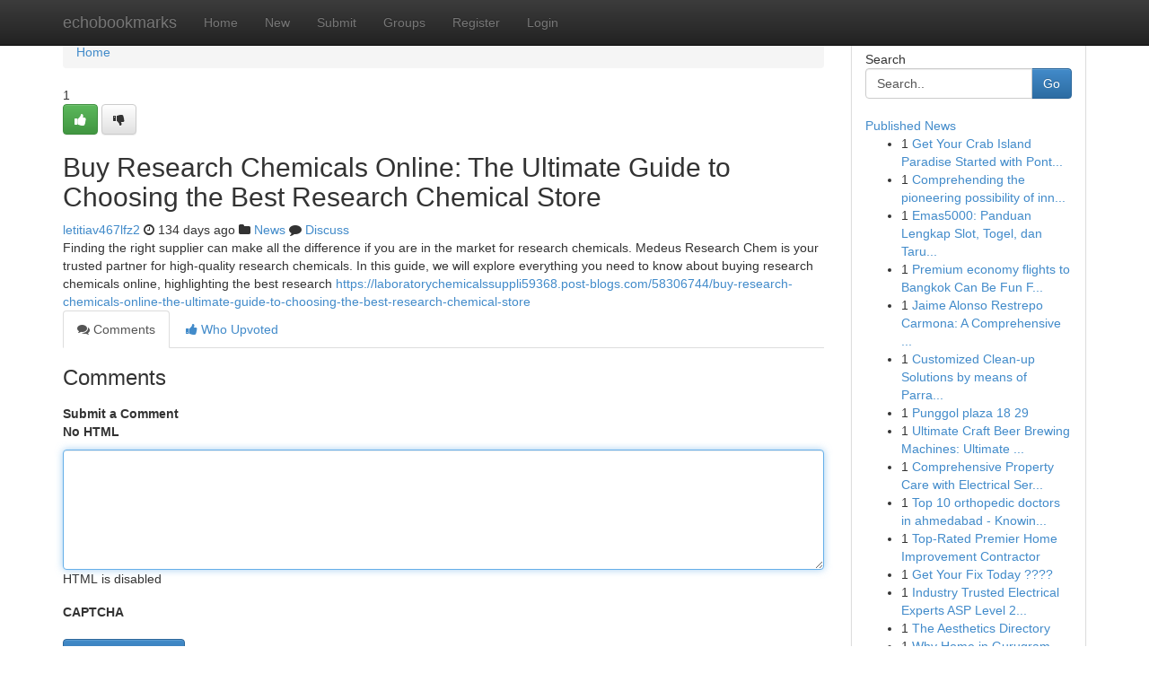

--- FILE ---
content_type: text/html; charset=UTF-8
request_url: https://echobookmarks.com/story20408666/buy-research-chemicals-online-the-ultimate-guide-to-choosing-the-best-research-chemical-store
body_size: 5086
content:
<!DOCTYPE html>
<html class="no-js" dir="ltr" xmlns="http://www.w3.org/1999/xhtml" xml:lang="en" lang="en"><head>

<meta http-equiv="Pragma" content="no-cache" />
<meta http-equiv="expires" content="0" />
<meta http-equiv="Content-Type" content="text/html; charset=UTF-8" />	
<title>Buy Research Chemicals Online: The Ultimate Guide to Choosing the Best Research Chemical Store</title>
<link rel="alternate" type="application/rss+xml" title="echobookmarks.com &raquo; Feeds 1" href="/rssfeeds.php?p=1" />
<link rel="alternate" type="application/rss+xml" title="echobookmarks.com &raquo; Feeds 2" href="/rssfeeds.php?p=2" />
<link rel="alternate" type="application/rss+xml" title="echobookmarks.com &raquo; Feeds 3" href="/rssfeeds.php?p=3" />
<link rel="alternate" type="application/rss+xml" title="echobookmarks.com &raquo; Feeds 4" href="/rssfeeds.php?p=4" />
<link rel="alternate" type="application/rss+xml" title="echobookmarks.com &raquo; Feeds 5" href="/rssfeeds.php?p=5" />
<link rel="alternate" type="application/rss+xml" title="echobookmarks.com &raquo; Feeds 6" href="/rssfeeds.php?p=6" />
<link rel="alternate" type="application/rss+xml" title="echobookmarks.com &raquo; Feeds 7" href="/rssfeeds.php?p=7" />
<link rel="alternate" type="application/rss+xml" title="echobookmarks.com &raquo; Feeds 8" href="/rssfeeds.php?p=8" />
<link rel="alternate" type="application/rss+xml" title="echobookmarks.com &raquo; Feeds 9" href="/rssfeeds.php?p=9" />
<link rel="alternate" type="application/rss+xml" title="echobookmarks.com &raquo; Feeds 10" href="/rssfeeds.php?p=10" />
<meta name="google-site-verification" content="m5VOPfs2gQQcZXCcEfUKlnQfx72o45pLcOl4sIFzzMQ" /><meta name="Language" content="en-us" />
<meta name="viewport" content="width=device-width, initial-scale=1.0">
<meta name="generator" content="Kliqqi" />

          <link rel="stylesheet" type="text/css" href="//netdna.bootstrapcdn.com/bootstrap/3.2.0/css/bootstrap.min.css">
             <link rel="stylesheet" type="text/css" href="https://cdnjs.cloudflare.com/ajax/libs/twitter-bootstrap/3.2.0/css/bootstrap-theme.css">
                <link rel="stylesheet" type="text/css" href="https://cdnjs.cloudflare.com/ajax/libs/font-awesome/4.1.0/css/font-awesome.min.css">
<link rel="stylesheet" type="text/css" href="/templates/bootstrap/css/style.css" media="screen" />

                         <script type="text/javascript" src="https://cdnjs.cloudflare.com/ajax/libs/modernizr/2.6.1/modernizr.min.js"></script>
<script type="text/javascript" src="https://cdnjs.cloudflare.com/ajax/libs/jquery/1.7.2/jquery.min.js"></script>
<style></style>
<link rel="alternate" type="application/rss+xml" title="RSS 2.0" href="/rss"/>
<link rel="icon" href="/favicon.ico" type="image/x-icon"/>
</head>

<body dir="ltr">

<header role="banner" class="navbar navbar-inverse navbar-fixed-top custom_header">
<div class="container">
<div class="navbar-header">
<button data-target=".bs-navbar-collapse" data-toggle="collapse" type="button" class="navbar-toggle">
    <span class="sr-only">Toggle navigation</span>
    <span class="fa fa-ellipsis-v" style="color:white"></span>
</button>
<a class="navbar-brand" href="/">echobookmarks</a>	
</div>
<span style="display: none;"><a href="/forum">forum</a></span>
<nav role="navigation" class="collapse navbar-collapse bs-navbar-collapse">
<ul class="nav navbar-nav">
<li ><a href="/">Home</a></li>
<li ><a href="/new">New</a></li>
<li ><a href="/submit">Submit</a></li>
                    
<li ><a href="/groups"><span>Groups</span></a></li>
<li ><a href="/register"><span>Register</span></a></li>
<li ><a data-toggle="modal" href="#loginModal">Login</a></li>
</ul>
	

</nav>
</div>
</header>
<!-- START CATEGORIES -->
<div class="subnav" id="categories">
<div class="container">
<ul class="nav nav-pills"><li class="category_item"><a  href="/">Home</a></li></ul>
</div>
</div>
<!-- END CATEGORIES -->
	
<div class="container">
	<section id="maincontent"><div class="row"><div class="col-md-9">

<ul class="breadcrumb">
	<li><a href="/">Home</a></li>
</ul>

<div itemscope itemtype="http://schema.org/Article" class="stories" id="xnews-20408666" >


<div class="story_data">
<div class="votebox votebox-published">

<div itemprop="aggregateRating" itemscope itemtype="http://schema.org/AggregateRating" class="vote">
	<div itemprop="ratingCount" class="votenumber">1</div>
<div id="xvote-3" class="votebutton">
<!-- Already Voted -->
<a class="btn btn-default btn-success linkVote_3" href="/login" title=""><i class="fa fa-white fa-thumbs-up"></i></a>
<!-- Bury It -->
<a class="btn btn-default linkVote_3" href="/login"  title="" ><i class="fa fa-thumbs-down"></i></a>


</div>
</div>
</div>
<div class="title" id="title-3">
<span itemprop="name">

<h2 id="list_title"><span>Buy Research Chemicals Online: The Ultimate Guide to Choosing the Best Research Chemical Store</span></h2></span>	
<span class="subtext">

<span itemprop="author" itemscope itemtype="http://schema.org/Person">
<span itemprop="name">
<a href="/user/letitiav467lfz2" rel="nofollow">letitiav467lfz2</a> 
</span></span>
<i class="fa fa-clock-o"></i>
<span itemprop="datePublished">  134 days ago</span>

<script>
$(document).ready(function(){
    $("#list_title span").click(function(){
		window.open($("#siteurl").attr('href'), '', '');
    });
});
</script>

<i class="fa fa-folder"></i> 
<a href="/groups">News</a>

<span id="ls_comments_url-3">
	<i class="fa fa-comment"></i> <span id="linksummaryDiscuss"><a href="#discuss" class="comments">Discuss</a>&nbsp;</span>
</span> 





</div>
</div>
<span itemprop="articleBody">
<div class="storycontent">
	
<div class="news-body-text" id="ls_contents-3" dir="ltr">
Finding the right supplier can make all the difference if you are in the market for research chemicals. Medeus Research Chem is your trusted partner for high-quality research chemicals. In this guide, we will explore everything you need to know about buying research chemicals online, highlighting the best research <a id="siteurl" target="_blank" href="https://laboratorychemicalssuppli59368.post-blogs.com/58306744/buy-research-chemicals-online-the-ultimate-guide-to-choosing-the-best-research-chemical-store">https://laboratorychemicalssuppli59368.post-blogs.com/58306744/buy-research-chemicals-online-the-ultimate-guide-to-choosing-the-best-research-chemical-store</a><div class="clearboth"></div> 
</div>
</div><!-- /.storycontent -->
</span>
</div>

<ul class="nav nav-tabs" id="storytabs">
	<li class="active"><a data-toggle="tab" href="#comments"><i class="fa fa-comments"></i> Comments</a></li>
	<li><a data-toggle="tab" href="#who_voted"><i class="fa fa-thumbs-up"></i> Who Upvoted</a></li>
</ul>


<div id="tabbed" class="tab-content">

<div class="tab-pane fade active in" id="comments" >
<h3>Comments</h3>
<a name="comments" href="#comments"></a>
<ol class="media-list comment-list">

<a name="discuss"></a>
<form action="" method="post" id="thisform" name="mycomment_form">
<div class="form-horizontal">
<fieldset>
<div class="control-group">
<label for="fileInput" class="control-label">Submit a Comment</label>
<div class="controls">

<p class="help-inline"><strong>No HTML  </strong></p>
<textarea autofocus name="comment_content" id="comment_content" class="form-control comment-form" rows="6" /></textarea>
<p class="help-inline">HTML is disabled</p>
</div>
</div>


<script>
var ACPuzzleOptions = {
   theme :  "white",
   lang :  "en"
};
</script>

<div class="control-group">
	<label for="input01" class="control-label">CAPTCHA</label>
	<div class="controls">
	<div id="solvemedia_display">
	<script type="text/javascript" src="https://api.solvemedia.com/papi/challenge.script?k=1G9ho6tcbpytfUxJ0SlrSNt0MjjOB0l2"></script>

	<noscript>
	<iframe src="http://api.solvemedia.com/papi/challenge.noscript?k=1G9ho6tcbpytfUxJ0SlrSNt0MjjOB0l2" height="300" width="500" frameborder="0"></iframe><br/>
	<textarea name="adcopy_challenge" rows="3" cols="40"></textarea>
	<input type="hidden" name="adcopy_response" value="manual_challenge"/>
	</noscript>	
</div>
<br />
</div>
</div>

<div class="form-actions">
	<input type="hidden" name="process" value="newcomment" />
	<input type="hidden" name="randkey" value="75578554" />
	<input type="hidden" name="link_id" value="3" />
	<input type="hidden" name="user_id" value="2" />
	<input type="hidden" name="parrent_comment_id" value="0" />
	<input type="submit" name="submit" value="Submit Comment" class="btn btn-primary" />
	<a href="https://remove.backlinks.live" target="_blank" style="float:right; line-height: 32px;">Report Page</a>
</div>
</fieldset>
</div>
</form>
</ol>
</div>
	
<div class="tab-pane fade" id="who_voted">
<h3>Who Upvoted this Story</h3>
<div class="whovotedwrapper whoupvoted">
<ul>
<li>
<a href="/user/letitiav467lfz2" rel="nofollow" title="letitiav467lfz2" class="avatar-tooltip"><img src="/avatars/Avatar_100.png" alt="" align="top" title="" /></a>
</li>
</ul>
</div>
</div>
</div>
<!-- END CENTER CONTENT -->


</div>

<!-- START RIGHT COLUMN -->
<div class="col-md-3">
<div class="panel panel-default">
<div id="rightcol" class="panel-body">
<!-- START FIRST SIDEBAR -->

<!-- START SEARCH BOX -->
<script type="text/javascript">var some_search='Search..';</script>
<div class="search">
<div class="headline">
<div class="sectiontitle">Search</div>
</div>

<form action="/search" method="get" name="thisform-search" class="form-inline search-form" role="form" id="thisform-search" >

<div class="input-group">

<input type="text" class="form-control" tabindex="20" name="search" id="searchsite" value="Search.." onfocus="if(this.value == some_search) {this.value = '';}" onblur="if (this.value == '') {this.value = some_search;}"/>

<span class="input-group-btn">
<button type="submit" tabindex="21" class="btn btn-primary custom_nav_search_button" />Go</button>
</span>
</div>
</form>

<div style="clear:both;"></div>
<br />
</div>
<!-- END SEARCH BOX -->

<!-- START ABOUT BOX -->

	


<div class="headline">
<div class="sectiontitle"><a href="/">Published News</a></div>
</div>
<div class="boxcontent">
<ul class="sidebar-stories">

<li>
<span class="sidebar-vote-number">1</span>	<span class="sidebar-article"><a href="https://echobookmarks.com/story21106659/get-your-crab-island-paradise-started-with-pontoon-rentals" class="sidebar-title">Get Your Crab Island Paradise Started with Pont...</a></span>
</li>
<li>
<span class="sidebar-vote-number">1</span>	<span class="sidebar-article"><a href="https://echobookmarks.com/story21106658/comprehending-the-pioneering-possibility-of-innovative-quantum-technology-technologies" class="sidebar-title">Comprehending the pioneering possibility of inn...</a></span>
</li>
<li>
<span class="sidebar-vote-number">1</span>	<span class="sidebar-article"><a href="https://echobookmarks.com/story21106657/emas5000-panduan-lengkap-slot-togel-dan-taruhan-online-terpercaya" class="sidebar-title">Emas5000: Panduan Lengkap Slot, Togel, dan Taru...</a></span>
</li>
<li>
<span class="sidebar-vote-number">1</span>	<span class="sidebar-article"><a href="https://echobookmarks.com/story21106656/premium-economy-flights-to-bangkok-can-be-fun-for-anyone" class="sidebar-title">Premium economy flights to Bangkok Can Be Fun F...</a></span>
</li>
<li>
<span class="sidebar-vote-number">1</span>	<span class="sidebar-article"><a href="https://echobookmarks.com/story21106655/jaime-alonso-restrepo-carmona-a-comprehensive-profile" class="sidebar-title">Jaime Alonso Restrepo Carmona: A Comprehensive ...</a></span>
</li>
<li>
<span class="sidebar-vote-number">1</span>	<span class="sidebar-article"><a href="https://echobookmarks.com/story21106654/customized-clean-up-solutions-by-means-of-parramatta-waste-collection" class="sidebar-title">Customized Clean-up Solutions by means of Parra...</a></span>
</li>
<li>
<span class="sidebar-vote-number">1</span>	<span class="sidebar-article"><a href="https://echobookmarks.com/story21106653/punggol-plaza-18-29" class="sidebar-title">Punggol plaza​ 18 29</a></span>
</li>
<li>
<span class="sidebar-vote-number">1</span>	<span class="sidebar-article"><a href="https://echobookmarks.com/story21106652/ultimate-craft-beer-brewing-machines-ultimate-guide" class="sidebar-title">Ultimate Craft Beer Brewing Machines: Ultimate ...</a></span>
</li>
<li>
<span class="sidebar-vote-number">1</span>	<span class="sidebar-article"><a href="https://echobookmarks.com/story21106651/comprehensive-property-care-with-electrical-services-sydney-specialists" class="sidebar-title">Comprehensive Property Care with Electrical Ser...</a></span>
</li>
<li>
<span class="sidebar-vote-number">1</span>	<span class="sidebar-article"><a href="https://echobookmarks.com/story21106650/top-10-orthopedic-doctors-in-ahmedabad-knowing-the-best-for-you" class="sidebar-title">Top 10 orthopedic doctors in ahmedabad - Knowin...</a></span>
</li>
<li>
<span class="sidebar-vote-number">1</span>	<span class="sidebar-article"><a href="https://echobookmarks.com/story21106649/top-rated-premier-home-improvement-contractor" class="sidebar-title">Top-Rated Premier Home Improvement Contractor </a></span>
</li>
<li>
<span class="sidebar-vote-number">1</span>	<span class="sidebar-article"><a href="https://echobookmarks.com/story21106648/get-your-fix-today" class="sidebar-title">Get Your Fix Today ????</a></span>
</li>
<li>
<span class="sidebar-vote-number">1</span>	<span class="sidebar-article"><a href="https://echobookmarks.com/story21106647/industry-trusted-electrical-experts-asp-level-2-electrician-bankstown" class="sidebar-title">Industry Trusted Electrical Experts ASP Level 2...</a></span>
</li>
<li>
<span class="sidebar-vote-number">1</span>	<span class="sidebar-article"><a href="https://echobookmarks.com/story21106646/the-aesthetics-directory" class="sidebar-title">The Aesthetics Directory</a></span>
</li>
<li>
<span class="sidebar-vote-number">1</span>	<span class="sidebar-article"><a href="https://echobookmarks.com/story21106645/why-home-in-gurugram-continues-to-catch-the-attention-of-wise-traders" class="sidebar-title">Why Home in Gurugram Continues to Catch the att...</a></span>
</li>

</ul>
</div>

<!-- END SECOND SIDEBAR -->
</div>
</div>
</div>
<!-- END RIGHT COLUMN -->
</div></section>
<hr>

<!--googleoff: all-->
<footer class="footer">
<div id="footer">
<span class="subtext"> Copyright &copy; 2026 | <a href="/search">Advanced Search</a> 
| <a href="/">Live</a>
| <a href="/">Tag Cloud</a>
| <a href="/">Top Users</a>
| Made with <a href="#" rel="nofollow" target="_blank">Kliqqi CMS</a> 
| <a href="/rssfeeds.php?p=1">All RSS Feeds</a> 
</span>
</div>
</footer>
<!--googleon: all-->


</div>
	
<!-- START UP/DOWN VOTING JAVASCRIPT -->
	
<script>
var my_base_url='http://echobookmarks.com';
var my_kliqqi_base='';
var anonymous_vote = false;
var Voting_Method = '1';
var KLIQQI_Visual_Vote_Cast = "Voted";
var KLIQQI_Visual_Vote_Report = "Buried";
var KLIQQI_Visual_Vote_For_It = "Vote";
var KLIQQI_Visual_Comment_ThankYou_Rating = "Thank you for rating this comment.";


</script>
<!-- END UP/DOWN VOTING JAVASCRIPT -->


<script type="text/javascript" src="https://cdnjs.cloudflare.com/ajax/libs/jqueryui/1.8.23/jquery-ui.min.js"></script>
<link href="https://cdnjs.cloudflare.com/ajax/libs/jqueryui/1.8.23/themes/base/jquery-ui.css" media="all" rel="stylesheet" type="text/css" />




             <script type="text/javascript" src="https://cdnjs.cloudflare.com/ajax/libs/twitter-bootstrap/3.2.0/js/bootstrap.min.js"></script>

<!-- Login Modal -->
<div class="modal fade" id="loginModal" tabindex="-1" role="dialog">
<div class="modal-dialog">
<div class="modal-content">
<div class="modal-header">
<button type="button" class="close" data-dismiss="modal" aria-hidden="true">&times;</button>
<h4 class="modal-title">Login</h4>
</div>
<div class="modal-body">
<div class="control-group">
<form id="signin" action="/login?return=/story20408666/buy-research-chemicals-online-the-ultimate-guide-to-choosing-the-best-research-chemical-store" method="post">

<div style="login_modal_username">
	<label for="username">Username/Email</label><input id="username" name="username" class="form-control" value="" title="username" tabindex="1" type="text">
</div>
<div class="login_modal_password">
	<label for="password">Password</label><input id="password" name="password" class="form-control" value="" title="password" tabindex="2" type="password">
</div>
<div class="login_modal_remember">
<div class="login_modal_remember_checkbox">
	<input id="remember" style="float:left;margin-right:5px;" name="persistent" value="1" tabindex="3" type="checkbox">
</div>
<div class="login_modal_remember_label">
	<label for="remember" style="">Remember</label>
</div>
<div style="clear:both;"></div>
</div>
<div class="login_modal_login">
	<input type="hidden" name="processlogin" value="1"/>
	<input type="hidden" name="return" value=""/>
	<input class="btn btn-primary col-md-12" id="signin_submit" value="Sign In" tabindex="4" type="submit">
</div>
    
<hr class="soften" id="login_modal_spacer" />
	<div class="login_modal_forgot"><a class="btn btn-default col-md-12" id="forgot_password_link" href="/login">Forgotten Password?</a></div>
	<div class="clearboth"></div>
</form>
</div>
</div>
</div>
</div>
</div>

<script>$('.avatar-tooltip').tooltip()</script>
<script defer src="https://static.cloudflareinsights.com/beacon.min.js/vcd15cbe7772f49c399c6a5babf22c1241717689176015" integrity="sha512-ZpsOmlRQV6y907TI0dKBHq9Md29nnaEIPlkf84rnaERnq6zvWvPUqr2ft8M1aS28oN72PdrCzSjY4U6VaAw1EQ==" data-cf-beacon='{"version":"2024.11.0","token":"6836f359de814cc3a3bac9a2dc90b1e3","r":1,"server_timing":{"name":{"cfCacheStatus":true,"cfEdge":true,"cfExtPri":true,"cfL4":true,"cfOrigin":true,"cfSpeedBrain":true},"location_startswith":null}}' crossorigin="anonymous"></script>
</body>
</html>
